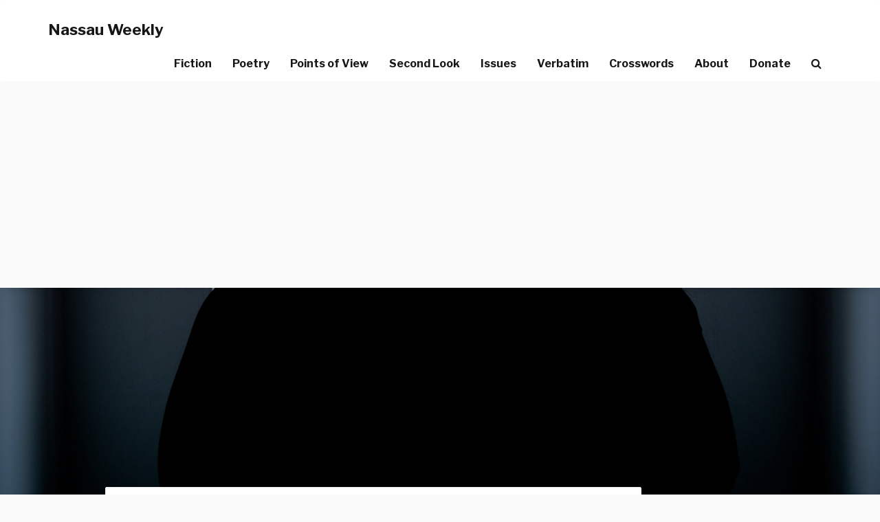

--- FILE ---
content_type: text/html; charset=utf-8
request_url: https://www.google.com/recaptcha/api2/aframe
body_size: 267
content:
<!DOCTYPE HTML><html><head><meta http-equiv="content-type" content="text/html; charset=UTF-8"></head><body><script nonce="SPlzk0bspLBOXrvsE9ouYQ">/** Anti-fraud and anti-abuse applications only. See google.com/recaptcha */ try{var clients={'sodar':'https://pagead2.googlesyndication.com/pagead/sodar?'};window.addEventListener("message",function(a){try{if(a.source===window.parent){var b=JSON.parse(a.data);var c=clients[b['id']];if(c){var d=document.createElement('img');d.src=c+b['params']+'&rc='+(localStorage.getItem("rc::a")?sessionStorage.getItem("rc::b"):"");window.document.body.appendChild(d);sessionStorage.setItem("rc::e",parseInt(sessionStorage.getItem("rc::e")||0)+1);localStorage.setItem("rc::h",'1768700511942');}}}catch(b){}});window.parent.postMessage("_grecaptcha_ready", "*");}catch(b){}</script></body></html>